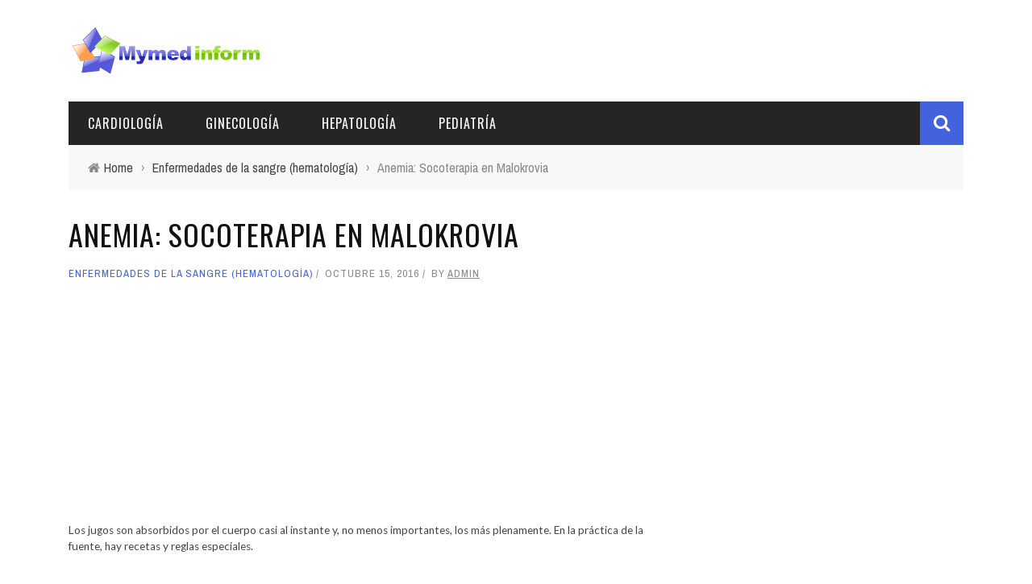

--- FILE ---
content_type: text/html; charset=UTF-8
request_url: https://es.mymedinform.com/diseases-of-the-blood-hematology/juice-therapy-for-anemia-anemia.html
body_size: 10969
content:
<!DOCTYPE html>
<html lang="es-ES" xmlns:og="http://opengraphprotocol.org/schema/" xmlns:fb="http://www.facebook.com/2008/fbml">

<head>
    <title>Anemia: Socoterapia para Malokrovia, Enfermedades de Sangre (Hematología), Anemia</title>
    
<!-- All in One SEO Pack 2.3.10.1 by Michael Torbert of Semper Fi Web Design[141,237] -->
<meta name="description"  content="Anemia: Socoterapia en Malokrovia. Anemia - Consejos Médicos Comentarios y recomendaciones." />

<link rel="canonical" href="https://es.mymedinform.com/diseases-of-the-blood-hematology/juice-therapy-for-anemia-anemia.html" />
<!-- /all in one seo pack -->
<meta property="og:title" content="Anemia: Socoterapia en Malokrovia"/><meta property="og:type" content="article"/><meta property="og:url" content="https://es.mymedinform.com/diseases-of-the-blood-hematology/juice-therapy-for-anemia-anemia.html"/><meta property="og:site_name" content="Tratamiento de enfermedades con medicina tradicional."/><meta property="og:image" content="https://static.mymedinform.com/wp-content/uploads/2016/10/new-medicine-14702-1.jpg"/>
<link rel='stylesheet' id='bootstrap-css-css'  href='https://es.mymedinform.com/wp-content/themes/sensetheme/framework/bootstrap/css/bootstrap.css' type='text/css' media='all' />
<link rel='stylesheet' id='fa-css'  href='https://es.mymedinform.com/wp-content/themes/sensetheme/css/fonts/awesome-fonts/css/font-awesome.min.css' type='text/css' media='all' />
<link rel='stylesheet' id='fa-snapchat-css'  href='https://es.mymedinform.com/wp-content/themes/sensetheme/css/fa-snapchat.css' type='text/css' media='all' />
<link rel='stylesheet' id='flexslider-css'  href='https://es.mymedinform.com/wp-content/themes/sensetheme/css/flexslider.css' type='text/css' media='all' />
<link rel='stylesheet' id='bkstyle-css'  href='https://es.mymedinform.com/wp-content/themes/sensetheme/css/bkstyle.css' type='text/css' media='all' />
<link rel='stylesheet' id='bkresponsive-css'  href='https://es.mymedinform.com/wp-content/themes/sensetheme/css/responsive.css' type='text/css' media='all' />
<link rel='stylesheet' id='tipper-css'  href='https://es.mymedinform.com/wp-content/themes/sensetheme/css/jquery.fs.tipper.css' type='text/css' media='all' />
<link rel='stylesheet' id='justifiedgallery-css'  href='https://es.mymedinform.com/wp-content/themes/sensetheme/css/justifiedGallery.css' type='text/css' media='all' />
<link rel='stylesheet' id='justifiedlightbox-css'  href='https://es.mymedinform.com/wp-content/themes/sensetheme/css/magnific-popup.css' type='text/css' media='all' />
<link rel='stylesheet' id='redux-google-fonts-bk_option-css'  href='https://fonts.googleapis.com/css?family=Oswald%3A300%2C400%2C700%7CArchivo+Narrow%3A400%2C700%2C400italic%2C700italic%7CLato%3A100%2C300%2C400%2C700%2C900%2C100italic%2C300italic%2C400italic%2C700italic%2C900italic' type='text/css' media='all' />
<script type='text/javascript' src='https://es.mymedinform.com/wp-includes/js/jquery/jquery.js'></script>
<!-- Google AdSense Targeting powered by ChrisKDesigns.com --><!-- google_ad_section_start(weight=ignore) --><style>.pseudo-clearfy-link { color: #008acf; cursor: pointer;}.pseudo-clearfy-link:hover { text-decoration: none;}</style>        <script type="text/javascript">
            var ajaxurl = 'https://es.mymedinform.com/wp-admin/admin-ajax.php';
        </script>
        
    <style type='text/css' media="all">
        .top-bar {display: none !important;}        ::selection {color: #FFF; background: #4362db}
        ::-webkit-selection {color: #FFF; background: #4362db}
         
             p > a, p > a:hover, .single-page .article-content a:hover, .single-page .article-content a:visited, .content_out.small-post .meta .post-category, .bk-sub-menu li:hover > a,
            #top-menu>ul>li > .sub-menu a:hover, .bk-dropdown-menu li:hover > a, .widget_tag_cloud .tagcloud a:hover, .widget-twitter .fa-twitter,
            .widget-twitter ul.slides li .twitter-message a, .footer .searchform-wrap .search-icon i, .content_in .meta > div.post-category a,
            .row-type .meta .post-category, #top-menu>ul>li:hover > a, .article-content li a, .article-content p a,
            .s-post-header .meta > .post-category, .breadcrumbs .location, .footer .widget-title h3, .s-post-nav .icon i, .recommend-box .close,
            .s-post-nav .nav-title span, .s-tags a:hover, .error-number h4, .redirect-home, .module-breaking-carousel .flex-direction-nav .flex-next, .module-breaking-carousel:hover .flex-direction-nav .flex-prev,
            .bk-author-box .author-info .bk-author-page-contact a:hover, #comment-submit:hover, .module-feature2 .meta .post-category, 
            .loadmore span.ajaxtext:hover, .bk-blog-content .meta .post-category, .widget-social-counter ul li .social-icon,
            .flex-direction-nav li a, .module-feature2 .readmore a:hover, .module-blog ul li .readmore a:hover,
            #pagination .page-numbers, .post-page-links a, input[type="submit"]:hover, .single-page .icon-play:hover, .row-type .readmore a:hover,
            ul.forum-titles li.bbp-forum-info, #bbpress-forums li.bbp-header li.bbp-topic-title, #wp-calendar tbody td a, #wp-calendar tfoot #prev,
            .widget-twitter .flex-direction-nav li a:hover, .widget_latest_comments .flex-direction-nav li a:hover, .woocommerce-page a.button:hover,
            .woocommerce-page div.product form.cart .button:hover, .woocommerce-page #review_form #respond .form-submit #submit:hover, .woocommerce-page div.product div.thumbnails .flex-direction-nav li a,
            .woocommerce-page .woocommerce-message .button:hover, .woocommerce-page input.button:hover, .woocommerce-page input.button.alt:hover,
            .woocommerce-page .cart-collaterals .shipping_calculator h2:hover, .woocommerce-page .widget_price_filter .price_slider_amount .button:hover, .button:hover
            ,.bbp-login-form .bbp-submit-wrapper #user-submit:hover, .widget_latest_replies .details .comment-author, .widget_recent_topics .details .comment-author a
            ,.woocommerce-page .star-rating span, .woocommerce-page p.stars a, .woocommerce-page div.product form.cart table td .reset_variations:hover, 
            .bk_small_cart .widget_shopping_cart .cart_list a:hover, .top-nav .bk-lwa .bk-account-info a:hover, .bk_small_cart .woocommerce.widget_shopping_cart .buttons a:hover,
            a.bk_u_login:hover, a.bk_u_logout:hover, .bk-back-login:hover, .bk_small_cart .cart-contents:hover, .woocommerce-cart .cart-collaterals .cart_totals .woocommerce-shipping-calculator .button:hover,
            .top-nav .bk-links-modal:hover, .bk_small_cart .cart-contents span, #main-mobile-menu .expand i, 
            .main-nav.bk-menu-light .bk-sub-menu li > a:hover, .main-nav.bk-menu-light .bk-sub-posts .post-title a:hover, 
            .top-bar.bk-menu-light .bk_small_cart .woocommerce.widget_shopping_cart .buttons a:hover, .woocommerce-cart .wc-proceed-to-checkout a.checkout-button:hover
            {color: #4362db}
            
            #top-menu>ul>li > .sub-menu, .bk-dropdown-menu, .widget_tag_cloud .tagcloud a:hover, .s-post-nav .nav-title span, .s-tags a:hover,
            .s-post-nav .nav-title span, .bk-mega-menu, .bk-mega-column-menu, .search-loadding, #comment-submit:hover,
            #pagination .page-numbers, .post-page-links a, .post-page-links > span, .widget-twitter .flex-direction-nav li a:hover, .widget_latest_comments .flex-direction-nav li a:hover 
            ,#mobile-inner-header, .menu-location-title, .woocommerce-page a.button:hover, .woocommerce-page div.product form.cart .button:hover, input[type="submit"]:hover,
            .woocommerce-page #review_form #respond .form-submit #submit:hover, .woocommerce-page .woocommerce-message .button:hover, .woocommerce-page input.button:hover,
            .woocommerce-page .cart-collaterals .shipping_calculator h2:hover, .woocommerce-page .widget_price_filter .price_slider_amount .button:hover, .button:hover
            ,.bbp-login-form .bbp-submit-wrapper #user-submit:hover, .bk-lwa:hover > .bk-account-info, .bk-back-login:hover, .bk_small_cart:hover #bk_small_cart_widget, 
            .bk_small_cart .woocommerce.widget_shopping_cart .buttons a:hover, .woocommerce-cart .cart-collaterals .cart_totals .woocommerce-shipping-calculator .button:hover
            ,.menu-location-title, #mobile-inner-header, .woocommerce-cart .wc-proceed-to-checkout a.checkout-button:hover
            ,.main-nav.bk-menu-light .main-nav-container
            {border-color: #4362db;}
            
                                  
            .widget_most_commented .comments:after 
            {border-right-color: #4362db;}  
                        .thumb, .module-fw-slider .flex-control-nav li a.flex-active, .module-breaking-carousel .content_out.small-post .meta:after,
            .widget_most_commented .comments, .footer .cm-flex .flex-control-paging li a.flex-active, .main-nav #main-menu .menu > li:hover, .main-nav .menu > li.current-menu-item,
            .module-feature2 .flex-direction-nav li a:hover, #ajax-form-search, .ajax-form input,
            .bk-review-box .bk-overlay span, .bk-score-box, .share-total, #pagination .page-numbers.current, .post-page-links > span,
            .woocommerce span.onsale, .woocommerce-page span.onsale, .widget_display_stats dd strong, .widget_display_search .search-icon, .searchform-wrap .search-icon,
            #bbpress-forums #bbp-search-form .search-icon, #back-top, .woocommerce-page div.product .summary .product_title span, .woocommerce-page div.product .woocommerce-tabs ul.tabs li.active, 
            .related.products > h2 span, .woocommerce-page #reviews h3 span, .upsells.products > h2 span, .cross-sells > h2 span, .woocommerce-page .cart-collaterals .cart_totals h2 span
            , .bbp-pagination-links a:hover, .bbp-pagination-links span.current, .module-square-grid .content_in_wrapper, .bk_tabs .ui-tabs-nav li.ui-tabs-active
            {background-color: #4362db;}
            
            .content_out .review-score, ::-webkit-scrollbar-thumb, ::-webkit-scrollbar-thumb:window-inactive 
            {background-color: rgba(67,98,219,0.9);}
            
            .footer .cm-flex .flex-control-paging li a
            {background-color: rgba(67,98,219,0.3);}
            

                            #page-wrap { width: auto; }
                                    .s-post-header h1 {
    text-transform: uppercase;
    letter-spacing: 1px;
    margin: 0;
    padding: 0 0 12px 0;
    font-size: 36px;
}
h2, .h2 {
    font-size: 26px;
}
h3, .h3 {
    font-size: 20px;
}
h4, .h4 {
    font-size: 18px;
}
blockquote:before {
    display:none;
}                        
    </style>
        <link rel="icon" href="https://static.mymedinform.com/wp-content/uploads/2016/07/cropped-logo-32x32.png" sizes="32x32" />
<link rel="icon" href="https://static.mymedinform.com/wp-content/uploads/2016/07/cropped-logo-192x192.png" sizes="192x192" />
<link rel="apple-touch-icon-precomposed" href="https://static.mymedinform.com/wp-content/uploads/2016/07/cropped-logo-180x180.png" />
<meta name="msapplication-TileImage" content="https://static.mymedinform.com/wp-content/uploads/2016/07/cropped-logo-270x270.png" />
<style type="text/css" title="dynamic-css" class="options-output">#top-menu>ul>li, #top-menu>ul>li .sub-menu li, .bk_u_login, .bk_u_logout, .bk-links-modal{font-family:Oswald;font-weight:400;font-style:normal;}.main-nav #main-menu .menu > li, .main-nav #main-menu .menu > li > a, .mega-title h3, .header .logo.logo-text h1, .bk-sub-posts .post-title,
                            .comment-box .comment-author-name, .today-date{font-family:Oswald;font-weight:400;font-style:normal;}.review-score, .bk-criteria-wrap > span{font-family:Oswald;font-weight:400;font-style:normal;}.meta, .post-category, .widget_comment .cm-header div, .module-feature2 .post-author, .comment-box .comment-time, .share-box ul li .share-item__value,.share-box .bk-share .share-item__valuem, .share-total, .loadmore span.ajaxtext, .woocommerce-page a.button, #comment-submit, 
                            .woocommerce-page #review_form #respond .form-submit #submit, .woocommerce-page div.product form.cart .button, .woocommerce-page input.button, 
                            .woocommerce-page .cart-collaterals .shipping_calculator .button, .woocommerce-page .cart-collaterals .shipping_calculator h2, 
                            .woocommerce span.onsale, .woocommerce-page span.onsale, .breadcrumbs, .s-post-nav .nav-title span, .product_meta .post-tags-title,
                            .woocommerce-page .widget_price_filter .price_slider_amount .button, .button, .woocommerce-page div.product form.cart table td select, .woocommerce-page div.product form.cart table td .reset_variations, 
                            .bk-search-content .nothing-respond, .bk_small_cart .woocommerce.widget_shopping_cart .buttons a, .woocommerce-page div.product p.price ins, .woocommerce-cart .cart-collaterals .cart_totals .woocommerce-shipping-calculator .button {font-family:"Archivo Narrow";font-weight:400;font-style:normal;}h1, h2, h3, h4, h5, #mobile-top-menu > ul > li, #mobile-menu > ul > li, #footer-menu a, .bk-copyright, 
                            .widget-social-counter .counter, .widget-social-counter ul li .data .subscribe, .woocommerce-page div.product .woocommerce-tabs ul.tabs li a,
                            #bbpress-forums ul.forum-titles, .breadcrumbs .location, #bbpress-forums li.bbp-header, .woocommerce-page ul.product_list_widget li a, 
                            .bk_small_cart .woocommerce.widget_shopping_cart .total, .bk_small_cart .widget_shopping_cart .cart_list a,
                            .bk_tabs  .ui-tabs-nav li, .bkteamsc .team-member .member-name, .buttonsc {font-family:Oswald;font-weight:400;font-style:normal;}body, textarea, input, p, 
                            .entry-excerpt, .comment-text, .comment-author, .article-content,
                            .comments-area, .tag-list, .bk-mega-menu .bk-sub-posts .feature-post .menu-post-item .post-date, .comments-area small{font-family:Lato;font-weight:400;font-style:normal;}</style>	<meta charset="UTF-8" />
    
    <meta name="viewport" content="width=device-width, initial-scale=1"/>
    
    <meta http-equiv="Content-Type" content="text/html; charset=UTF-8" />
	
		
	<link rel="shortcut icon" href="https://static.mymedinform.com/wp-content/uploads/2016/07/cropped-logo.png"/>	
	<link rel="stylesheet" href="https://es.mymedinform.com/wp-content/themes/sensetheme/style.css">
	
	<link rel="pingback" href="https://es.mymedinform.com/xmlrpc.php">
    
	    
    </head>

<body class="single single-post postid-4770 single-format-standard">
	
	<div id="page-wrap" class="wide">
        <div id="main-mobile-menu">
            <div class="block">
                <div id="mobile-inner-header">
                    <a class="mobile-menu-close" href="#" title="Close"><i class="fa fa-arrow-left"></i></a>
                </div>
                                                    <div class="main-menu">
                        <h3 class="menu-location-title">
                            Main Menu                        </h3>
                        <div id="mobile-menu" class="menu-main-container"><ul id="menu-main" class="menu"><li id="menu-item-18522" class="menu-item menu-item-type-taxonomy menu-item-object-category menu-item-18522 menu-category-3361"><a href="https://es.mymedinform.com/category/cardiology">Cardiología</a></li>
<li id="menu-item-18523" class="menu-item menu-item-type-taxonomy menu-item-object-category menu-item-18523 menu-category-3337"><a href="https://es.mymedinform.com/category/gynaecology">Ginecología</a></li>
<li id="menu-item-18524" class="menu-item menu-item-type-taxonomy menu-item-object-category menu-item-18524 menu-category-3359"><a href="https://es.mymedinform.com/category/hepatology">Hepatología</a></li>
<li id="menu-item-18525" class="menu-item menu-item-type-taxonomy menu-item-object-category menu-item-18525 menu-category-3342"><a href="https://es.mymedinform.com/category/pediatrics">Pediatría</a></li>
</ul></div>                    </div>
                            </div>
        </div>
        <div id="page-inner-wrap">
            <div class="page-cover mobile-menu-close"></div>
            <div class="bk-page-header">            
                <div class="header-wrap">
                    <div class="top-bar ">
                        <div class="bkwrapper container">
                            <div class="top-nav clearfix">
                                                                                                                                  
                            </div><!--top-nav-->
                        </div>
                    </div><!--top-bar-->
                                        <div class="header container">
                        <div class="row">
                            <div class="col-md-12">
                    			<div class="header-inner ">
                        			<!-- logo open -->
                                                                    			<div class="logo">
                                            <a href="https://es.mymedinform.com">
                                                <img src="https://static.mymedinform.com/wp-content/uploads/2016/07/logo.png" alt="logo"/>
                                            </a>
                            			</div>
                            			<!-- logo close -->
                                                                                                                </div>
                            </div>
                        </div>
                    </div>   
                            		</div>
                <!-- nav open -->
        		<nav class="main-nav ">
                    <div class="main-nav-inner bkwrapper container">
                        <div class="main-nav-container clearfix ">
                                <div class="main-nav-wrap">
                                                                     <div class="mobile-menu-wrap">
                                        <h3 class="menu-title">
                                            Tratamiento de enfermedades con medicina tradicional.                                        </h3>
                                        <a class="mobile-nav-btn" id="nav-open-btn"><i class="fa fa-bars"></i></a>  
                                    </div>
                                    
                                    <div id="main-menu" class="menu-main-container"><ul id="menu-main-1" class="menu"><li class="menu-item menu-item-type-taxonomy menu-item-object-category menu-item-18522 menu-category-3361"><a href="https://es.mymedinform.com/category/cardiology">Cardiología</a></li>
<li class="menu-item menu-item-type-taxonomy menu-item-object-category menu-item-18523 menu-category-3337"><a href="https://es.mymedinform.com/category/gynaecology">Ginecología</a></li>
<li class="menu-item menu-item-type-taxonomy menu-item-object-category menu-item-18524 menu-category-3359"><a href="https://es.mymedinform.com/category/hepatology">Hepatología</a></li>
<li class="menu-item menu-item-type-taxonomy menu-item-object-category menu-item-18525 menu-category-3342"><a href="https://es.mymedinform.com/category/pediatrics">Pediatría</a></li>
</ul></div>                                </div>
                                <div class="ajax-search-wrap"><div id="ajax-form-search" class="ajax-search-icon"><i class="fa fa-search"></i></div><form class="ajax-form" method="get" action="https://es.mymedinform.com"><fieldset><input id="search-form-text" type="text" class="field" name="s" autocomplete="off" value="" placeholder="Search this Site.."></fieldset></form> <div id="ajax-search-result"></div></div> 
                        </div>    
                    </div><!-- main-nav-inner -->       
        		</nav>
                <!-- nav close -->
            </div>                
          
            <div class="bk-breadcrumbs-wrap bkwrapper container"><div class="breadcrumbs"><i class="fa fa-home"></i><span itemscope itemtype="http://data-vocabulary.org/Breadcrumb"><a itemprop="url" href="https://es.mymedinform.com/"><span itemprop="title">Home</span></a></span><span class="delim">&rsaquo;</span><span itemscope itemtype="http://data-vocabulary.org/Breadcrumb"><a itemprop="url"  href="https://es.mymedinform.com/category/diseases-of-the-blood-hematology"><span itemprop="title">Enfermedades de la sangre (hematología)</span></a></span><span class="delim">&rsaquo;</span><span class="current">Anemia: Socoterapia en Malokrovia</span></div></div>            
            <!-- backtop open -->
    		                <div id="back-top"><i class="fa fa-long-arrow-up"></i></div>
                		<!-- backtop close -->    <!-- google_ad_section_end --><!-- google_ad_section_start -->                    <div class="single-page " itemscope itemtype="http://schema.org/Article">
                        <div class="article-wrap bkwrapper container">
                <div class="row bk-in-single-page bksection">
                    <div class="main col-md-8">
                                            <header id="bk-normal-feat" class="clearfix"></header><div class="s_header_wraper"><div class="s-post-header container"><h1 itemprop="headline">Anemia: Socoterapia en Malokrovia</h1><div class="meta"><div class="post-category"><a href="https://es.mymedinform.com/category/diseases-of-the-blood-hematology">Enfermedades de la sangre (hematología)</a></div><div class="post-date" itemprop="datePublished">octubre 15, 2016</div><div class="post-author" itemprop="author">by <a href="https://es.mymedinform.com/author/admin">admin</a></div></div></div></div><!-- end single header -->                                            <div class="article-content clearfix" itemprop="articleBody">
<!-- ARTICAL CONTENT -->
                                                        <!-- adman_adcode_beginning --><script async src="//pagead2.googlesyndication.com/pagead/js/adsbygoogle.js"></script>
<!-- medinform-es-first -->
<ins class="adsbygoogle"
     style="display:block"
     data-ad-client="ca-pub-7665852181354092"
     data-ad-slot="8014379760"
     data-ad-format="link"></ins>
<script>
(adsbygoogle = window.adsbygoogle || []).push({});
</script><!-- /adman_adcode_beginning --><p class="link_und small">Los jugos son absorbidos por el cuerpo casi al instante y, no menos importantes, los más plenamente. En la práctica de la fuente, hay recetas y reglas especiales. 
<h3>Contenido</h3>
<li><a name="Verh" title="Verh"></a><a href="#1">Jugo de granada diluido</a></li>
<li><a href="#2">Jugo de patata</a></li>
<li><a href="#3">El jugo de la remolacha, en un estómago vacío</a></li>
<li><a href="#4">Cóctel de zumo múltiple</a></li>
<li><a href="#5">Jugo de espinacas - inusual</a></li>
<li><a href="#6">Jugo de diente de león - primavera</a></li>
<li><a href="#7">Consejos muy útiles </a></li>
<hr />
<div align="justify">
<p>
<br />
<b><a name="1" title="uno"></a>Jugo de granada diluido </b>

<p>
<img src="https://static.mymedinform.com/wp-content/uploads/2016/10/new-medicine-14702.jpg" alt="Anemia: Socoterapia en Malokrovia" title="Anemia: Socoterapia en Malokrovia" hspace="10" vspace="10" width="166" height="124" align="left" />Un lugar especial entre el jugo es el jugo de una granada, pero debido a su alta concentración, el jugo de granada necesita beber diluido. Si el jugo no causa náuseas y estreñimiento, entonces bebíelo sin dilución con agua, gafas de 0.5-1 3 veces al día durante 30-40 minutos antes de las comidas. Al mismo tiempo, la dieta correspondiente prescrita por el médico. El curso de tratamiento con jugo de granada con anemia puede ser de 2 a 4 meses, luego tomar un descanso por mes y repetir el curso.

<p>
<br />
<b><a name="2" title="2"></a>Jugo de patata </b>
<center><script async src="//pagead2.googlesyndication.com/pagead/js/adsbygoogle.js"></script>
<!-- medinform-es336x280 -->
<ins class="adsbygoogle"
     style="display:inline-block;width:336px;height:280px"
     data-ad-client="ca-pub-7665852181354092"
     data-ad-slot="6118844164"></ins>
<script>
(adsbygoogle = window.adsbygoogle || []).push({});
</script></center>
<p>
En principio, en vista de la alta digestibilidad bajo anemia, cualquier jugos frescos son útiles. Especialmente ya que la vitamina C, que en gran número está contenida en vegetales y frutas crudas (y en sus jugos, respectivamente), contribuye a la mejor absorción de hierro. Incluyendo usted puede beber jugo de papa que contiene un número récord de ascórbico. Beber jugo de patata de 0.7 gafas 2-3 veces al día antes de las comidas durante 2-3 semanas.

<p>
<br />
<b><a name="3" title="3"></a>El jugo de la remolacha, en un estómago vacío </b>

<p>
Beckla Juice es uno de los mejores para el tratamiento de Malokrovia, ya que acelera la formación de glóbulos rojos y en general mejora la composición sanguínea. Dosis diaria de 1/2 taza dividida por 3-4 Recepción. Béjalo con pequeños sorbos, manteniendo a cada uno de ellos en la boca el mayor tiempo posible. Antes de recibir, dar jugo para pararse por unas horas en el refrigerador.

<p>
En ningún caso no beba jugo en el estómago lleno y no dude en su pan. El curso de tratamiento con jugo de remolacha es de al menos 4 semanas, pero es mejor el mayor tiempo posible. Si su cuerpo no puede adaptarse a este jugo, luego use jugo de remolacha en la mezcla con otros jugos vegetales. Puedes mezclar 7 piezas de jugo de zanahoria y 2 piezas de remolacha y jugos de pepino. <br />
Beba esta mezcla 3 veces al día a 0.5-0.7 Copas 20-30 minutos antes de las comidas durante 15-20 días.

<p>
<br />
<b><a name="4" title="4"></a>Cóctel de zumo múltiple </b>

<p>
<img src="https://static.mymedinform.com/wp-content/uploads/2016/10/new-medicine-14703.jpg" alt="Anemia: Socoterapia en Malokrovia" title="Anemia: Socoterapia en Malokrovia" hspace="10" vspace="10" width="124" height="166" align="left" />Un remedio para la anemia se considera una mezcla de cantidades iguales de zumos de zanahorias, remolacha y rábano. Pero cocinar esta mezcla debe hacerse de una manera especial. Stit en el rallador cada una de las verduras, por separado de la otra. Presione los jugos en partes iguales en una botella oscura, y luego el cuello de esta botella para hacer la prueba, pero para que no esté estrechamente obstruida y el líquido podría evaporarse de él. Tome una mezcla de jugos de esta botella dentro de los 3 meses 3 veces al día antes de comer 1 cucharada. Para mejorar el gusto en un cóctel cocido, puede agregar varias gotas de jugo de naranja.

<p>
<br />
<b><a name="5" title="cinco"></a>Jugo de espinacas - inusual </b>

<p>
Mezcle 3 piezas de zanahoria y 2 piezas de jugo de espinacas y toman 0,5-0.7 vasos de mezcla recién exprimidos 3 veces al día antes de las comidas.

<p>
<br />
<b><a name="6" title="6"></a>Jugo de diente de león - primavera </b>

<p>
<img src="https://static.mymedinform.com/wp-content/uploads/2016/10/new-medicine-14704.jpg" alt="Anemia: Socoterapia en Malokrovia" title="Anemia: Socoterapia en Malokrovia" hspace="10" vspace="10" width="150" height="150" align="right" />Para mejorar la composición de la sangre, tomará 50-100 ml del jugo de las hojas de diente de león, ensambladas al comienzo de las plantas con flores.

<p>
<br />
<b><a name="7" title="7"></a>Consejos muy útiles </b>

<ul>
<li>Primero, trate de cocinar los jugos con pequeñas porciones y beberlos de inmediato, porque las vitaminas y las enzimas contenidas en ellas se destruyen muy rápidamente bajo la influencia del oxígeno, y después de un tiempo, su jugo recién exprimido se convierte en una bebida agradable para engrosar la sed. </li>
</ul>
<ul>
<li>En segundo lugar, solo en casos raros que vale la pena deleitar las frutas y verduras de la piel, ya que está en &laquo;subcutáneo&raquo; La capa se enfoca en el mayor número de vitaminas. </li>
</ul>
<ul>
<li>En tercer lugar, los jugos frescos deben estar bebiendo sorbos muy pequeños, lentamente, tratando de mezclarlos con saliva, lo que le permite absorber sustancias útiles para maximizar el grado a través de las membranas mucosas. </li>
</ul>
</div>
                                                    </div><!-- end article content --> 
                    <!-- TAGS -->
                    <!-- NAV -->
                     
                                <div class="s-post-nav"><div class="nav-btn hide-nav nav-prev"><a href="https://es.mymedinform.com/diseases-of-the-blood-hematology/b12-deficiency-anemia.html"><span class="icon"><i class="fa fa-long-arrow-left"></i></span></a><div class="nav-c-wrap"><div class="thumb"><img width="130" height="130" src="https://static.mymedinform.com/wp-content/uploads/2016/10/new-medicine-14660-1-130x130.jpg" class="attachment-bk130_130 size-bk130_130 wp-post-image" alt="B12 deficiency anemia" /></div><div class="nav-title"><span>Previous Story</span><h3>Anemia deficiente B12</h3></div><a class="bk-cover-link" href="https://es.mymedinform.com/diseases-of-the-blood-hematology/b12-deficiency-anemia.html"></a></div></div><div class="nav-btn hide-nav nav-next"><a href="https://es.mymedinform.com/diseases-of-the-blood-hematology/cleansing-of-the-body-in-a-few-hours.html"><span class="icon"><i class="fa fa-long-arrow-right"></i></span></a><div class="nav-c-wrap"><div class="thumb"><img width="130" height="130" src="https://static.mymedinform.com/wp-content/uploads/2016/10/new-medicine-14711-1-130x130.jpg" class="attachment-bk130_130 size-bk130_130 wp-post-image" alt="cleansing of the body in a few hours" /></div><div class="nav-title"><span>Next Story</span><h3>Limpiando el cuerpo en un par de ...</h3></div><a class="bk-cover-link" href="https://es.mymedinform.com/diseases-of-the-blood-hematology/cleansing-of-the-body-in-a-few-hours.html"></a></div></div></div>                                                    <!-- SHARE BOX -->
                                                                                        
                        <div class="share-box-wrap"><div class="share-box"><div class="share-total-wrap"><div class="share-total"><div class="share-total__value">0</div><div class="share-total__title">Shares</div></div></div><!-- End share-total-wrap --><ul class="social-share"><li id="facebook" class="bk-share bk_facebook_share" data-url="https://es.mymedinform.com/diseases-of-the-blood-hematology/juice-therapy-for-anemia-anemia.html" data-text="Anemia: Socoterapia en Malokrovia" data-title="Like"></li><li class="bk_twitter_share"><a onClick="window.open('http://twitter.com/share?url=https%3A%2F%2Fes.mymedinform.com%2Fdiseases-of-the-blood-hematology%2Fjuice-therapy-for-anemia-anemia.html&amp;text=Anemia:%20Socoterapia%20en%20Malokrovia','Twitter share','width=600,height=300,left='+(screen.availWidth/2-300)+',top='+(screen.availHeight/2-150)+''); return false;" href="https://twitter.com/share?url=https%3A%2F%2Fes.mymedinform.com%2Fdiseases-of-the-blood-hematology%2Fjuice-therapy-for-anemia-anemia.html&amp;text=Anemia:%20Socoterapia%20en%20Malokrovia"><div class="share-item__icon"><i class="fa fa-twitter " title="Tweet"></i></div></a><div class="bk-twitter-share-icon">+</div></li><li id="gplus" class="bk-share bk_gplus_share" data-url="https://es.mymedinform.com/diseases-of-the-blood-hematology/juice-therapy-for-anemia-anemia.html" data-text="Anemia: Socoterapia en Malokrovia" data-title="G+"></li><li id="pinterest" class="bk-share bk_pinterest_share" data-url="https://es.mymedinform.com/diseases-of-the-blood-hematology/juice-therapy-for-anemia-anemia.html" data-text="Anemia: Socoterapia en Malokrovia" data-title="Pinterest"></li><li id="stumbleupon" class="bk-share bk_stumbleupon_share" data-url="https://es.mymedinform.com/diseases-of-the-blood-hematology/juice-therapy-for-anemia-anemia.html" data-text="Anemia: Socoterapia en Malokrovia" data-title="Stumbleupon"></li><li id="linkedin" class="bk-share bk_linkedin_share" data-url="https://es.mymedinform.com/diseases-of-the-blood-hematology/juice-therapy-for-anemia-anemia.html" data-text="Anemia: Socoterapia en Malokrovia" data-title="Linkedin"></li></ul></div></div>                    <!-- AUTHOR BOX -->
                                        <div class="bk-author-box clearfix"><div class="bk-author-avatar"><a href="https://es.mymedinform.com/author/admin"><img alt='' src='https://secure.gravatar.com/avatar/3b6bf51148637cf2ff2d4ae2a0f41106?s=75&#038;d=mm&#038;r=g' srcset='https://secure.gravatar.com/avatar/3b6bf51148637cf2ff2d4ae2a0f41106?s=150&amp;d=mm&amp;r=g 2x' class='avatar avatar-75 photo' height='75' width='75' /></a></div><div class="author-info" itemprop="author"><h3><a href="https://es.mymedinform.com/author/admin">admin</a></h3></div></div><!-- close author-infor-->                     
                    <meta itemprop="author" content="admin"><meta itemprop="headline " content="Anemia: Socoterapia en Malokrovia"><meta itemprop="datePublished" content="2016-10-15T13:46:22+00:00"><meta itemprop="image" content="https://static.mymedinform.com/wp-content/uploads/2016/10/new-medicine-14702-1.jpg"><meta itemprop="interactionCount" content="UserComments:0"/><!-- RELATED POST -->
                      
                        <div class="related-box">
                            <h3>Related articles</h3>
                            <div class="bk-related-posts"><ul class="related-posts row clearfix"><li class="item row-type content_out col-md-4 col-sm-4"><div class="thumb hide-thumb"><a href="https://es.mymedinform.com/diseases-of-the-blood-hematology/treatment-of-acute-leukemia.html"><img width="200" height="132" src="https://static.mymedinform.com/wp-content/uploads/2016/10/new-medicine-14692-1.jpg" class="attachment-bk350_320 size-bk350_320 wp-post-image" alt="Treatment of acute leukemia" /></a></div><div class="post-c-wrap"><h4><a href=https://es.mymedinform.com/diseases-of-the-blood-hematology/treatment-of-acute-leukemia.html>Tratamiento de la leucemia aguda</a></h4><div class="meta"><div class="meta"><div class="post-category"><a href="https://es.mymedinform.com/category/diseases-of-the-blood-hematology">Enfermedades de la sangre (hematología)</a></div><div class="post-date" itemprop="datePublished">octubre 15, 2016</div></div></div></div></li><li class="item row-type content_out col-md-4 col-sm-4"><div class="thumb hide-thumb"><a href="https://es.mymedinform.com/diseases-of-the-blood-hematology/ice-syndrome-and-pregnancy.html"><img width="200" height="142" src="https://static.mymedinform.com/wp-content/uploads/2016/10/new-medicine-14649-1.jpg" class="attachment-bk350_320 size-bk350_320 wp-post-image" alt="ICE syndrome and pregnancy" /></a></div><div class="post-c-wrap"><h4><a href=https://es.mymedinform.com/diseases-of-the-blood-hematology/ice-syndrome-and-pregnancy.html>Síndrome de DVS y embarazo</a></h4><div class="meta"><div class="meta"><div class="post-category"><a href="https://es.mymedinform.com/category/diseases-of-the-blood-hematology">Enfermedades de la sangre (hematología)</a></div><div class="post-date" itemprop="datePublished">octubre 15, 2016</div></div></div></div></li><li class="item row-type content_out col-md-4 col-sm-4"><div class="thumb hide-thumb"><a href="https://es.mymedinform.com/diseases-of-the-blood-hematology/diagnosis-of-thrombocytosis-in-childhood.html"><img width="200" height="153" src="https://static.mymedinform.com/wp-content/uploads/2016/10/new-medicine-14642-1.jpg" class="attachment-bk350_320 size-bk350_320 wp-post-image" alt="diagnosis of thrombocytosis in childhood" /></a></div><div class="post-c-wrap"><h4><a href=https://es.mymedinform.com/diseases-of-the-blood-hematology/diagnosis-of-thrombocytosis-in-childhood.html>Diagnóstico de la trombocitosis en la infancia</a></h4><div class="meta"><div class="meta"><div class="post-category"><a href="https://es.mymedinform.com/category/diseases-of-the-blood-hematology">Enfermedades de la sangre (hematología)</a></div><div class="post-date" itemprop="datePublished">octubre 15, 2016</div></div></div></div></li></ul></div>                        </div>
                    <!-- COMMENT BOX -->
                                            <div class="comment-box clearfix">
                            
    <div id="comments" class="comments-area clear-fix">
                                                </div><!-- #comments .comments-area -->
    				<div id="respond" class="comment-respond">
			<h3 id="reply-title" class="comment-reply-title">Leave a reply <small><a rel="nofollow" id="cancel-comment-reply-link" href="/diseases-of-the-blood-hematology/juice-therapy-for-anemia-anemia.html#respond" style="display:none;">Cancelar respuesta</a></small></h3>				<form action="https://es.mymedinform.com/wp-comments-post.php" method="post" id="commentform" class="comment-form">
					<p class="comment-form-comment"><textarea id="comment" name="comment" cols="45" rows="8" aria-required="true" placeholder="Message"></textarea></p><p class="comment-form-author"><input id="author" name="author" type="text" placeholder="Name*..." size="30"  aria-required='true' /></p><!--
--><p class="comment-form-email"><input id="email" name="email" size="30" type="text" placeholder="Email*..."  aria-required='true' /></p><!--
--><p class="comment-form-url"><input id="url" name="url" size="30" placeholder="Website..." type="text"></p>
<p class="form-submit"><input name="submit" type="submit" id="comment-submit" class="submit" value="Send" /> <input type='hidden' name='comment_post_ID' value='4770' id='comment_post_ID' />
<input type='hidden' name='comment_parent' id='comment_parent' value='0' />
</p>				</form>
					</div><!-- #respond -->
		                        </div> <!-- End Comment Box -->
                                        </div>
                                            <!-- google_ad_section_end --><!-- google_ad_section_start --><!-- google_ad_section_end --><div class="widget recommend-box"><a class="close" href="#" title="Close"><i class="fa fa-long-arrow-right"></i></a><h3>Es interesante</h3><div class="entries"><ul class="list-small-post"><li class="small-post content_out clearfix"><div class="thumb hide-thumb"><a href="https://es.mymedinform.com/stomatology/it-begins-with-a-caries-tooth-decay.html"><img width="130" height="130" src="https://static.mymedinform.com/wp-content/uploads/2016/10/new-medicine-1023-1-130x130.jpg" class="attachment-bk130_130 size-bk130_130 wp-post-image" alt="It begins with a caries tooth decay" /></a> <!-- close a tag --></div> <!-- close thumb -->        <div class="post-c-wrap">
            <h4 class="title"><a href="https://es.mymedinform.com/stomatology/it-begins-with-a-caries-tooth-decay.html">Cómo comienza las caries? - Con la destrucción del diente!</a></h4>            <div class="meta"><div class="post-category"><a href="https://es.mymedinform.com/category/stomatology">Estomatología</a></div><div class="post-date" itemprop="datePublished">octubre 15, 2016</div></div> 
        </div>
        </li><!-- End post --><li class="small-post content_out clearfix"><div class="thumb hide-thumb"><a href="https://es.mymedinform.com/diseases/caries.html"><img width="130" height="130" src="https://static.mymedinform.com/wp-content/uploads/2016/10/diseases-161-1-130x130.jpg" class="attachment-bk130_130 size-bk130_130 wp-post-image" alt="caries" srcset="https://static.mymedinform.com/wp-content/uploads/2016/10/diseases-161-1-130x130.jpg 130w, https://static.mymedinform.com/wp-content/uploads/2016/10/diseases-161-1-150x150.jpg 150w, https://static.mymedinform.com/wp-content/uploads/2016/10/diseases-161-1.jpg 254w" sizes="(max-width: 130px) 100vw, 130px" /></a> <!-- close a tag --></div> <!-- close thumb -->        <div class="post-c-wrap">
            <h4 class="title"><a href="https://es.mymedinform.com/diseases/caries.html">Prevención y tratamiento de caries</a></h4>            <div class="meta"><div class="post-category"><a href="https://es.mymedinform.com/category/diseases">Enfermedades</a></div><div class="post-date" itemprop="datePublished">octubre 13, 2016</div></div> 
        </div>
        </li><!-- End post --><li class="small-post content_out clearfix"><div class="thumb hide-thumb"><a href="https://es.mymedinform.com/urology-nephrology/ischemic-nephropathy-allegedly-ill.html"><img width="130" height="130" src="https://static.mymedinform.com/wp-content/uploads/2016/10/new-medicine-12565-1-130x130.jpg" class="attachment-bk130_130 size-bk130_130 wp-post-image" alt="ischemic nephropathy allegedly ill" srcset="https://static.mymedinform.com/wp-content/uploads/2016/10/new-medicine-12565-1-130x130.jpg 130w, https://static.mymedinform.com/wp-content/uploads/2016/10/new-medicine-12565-1-150x150.jpg 150w" sizes="(max-width: 130px) 100vw, 130px" /></a> <!-- close a tag --></div> <!-- close thumb -->        <div class="post-c-wrap">
            <h4 class="title"><a href="https://es.mymedinform.com/urology-nephrology/ischemic-nephropathy-allegedly-ill.html">Nefropatía isquémica: presumiblemente enfermo</a></h4>            <div class="meta"><div class="post-category"><a href="https://es.mymedinform.com/category/urology-nephrology">Urología, nefrología</a></div><div class="post-date" itemprop="datePublished">octubre 15, 2016</div></div> 
        </div>
        </li><!-- End post --><li class="small-post content_out clearfix"><div class="thumb hide-thumb"><a href="https://es.mymedinform.com/therapy/kit-for-young-travelers.html"><img width="130" height="130" src="https://static.mymedinform.com/wp-content/uploads/2016/10/new-medicine-1986-1-130x130.jpg" class="attachment-bk130_130 size-bk130_130 wp-post-image" alt="kit for young travelers" srcset="https://static.mymedinform.com/wp-content/uploads/2016/10/new-medicine-1986-1-130x130.jpg 130w, https://static.mymedinform.com/wp-content/uploads/2016/10/new-medicine-1986-1-150x150.jpg 150w" sizes="(max-width: 130px) 100vw, 130px" /></a> <!-- close a tag --></div> <!-- close thumb -->        <div class="post-c-wrap">
            <h4 class="title"><a href="https://es.mymedinform.com/therapy/kit-for-young-travelers.html">Kit de primeros auxilios para pequeños viajeros</a></h4>            <div class="meta"><div class="post-category"><a href="https://es.mymedinform.com/category/therapy">Terapia</a></div><div class="post-date" itemprop="datePublished">octubre 15, 2016</div></div> 
        </div>
        </li><!-- End post --></ul> <!-- End list-post --></div></div><!--recommend-box -->                                        <!-- Sidebar -->
                                        <div class="sidebar col-md-4">
                        <aside class="sidebar-wrap stick" id="bk-single-sidebar">
                            <aside id="text-2" class="widget widget_text">			<div class="textwidget"><script async src="//pagead2.googlesyndication.com/pagead/js/adsbygoogle.js"></script>
<!-- medinform-es-sidebar -->
<ins class="adsbygoogle"
     style="display:inline-block;width:300px;height:600px"
     data-ad-client="ca-pub-7665852181354092"
     data-ad-slot="7874778962"></ins>
<script>
(adsbygoogle = window.adsbygoogle || []).push({});
</script></div>
		</aside>                        </aside>
                    </div>
                                    </div>
            </div>
        </div>
    
	<!-- google_ad_section_end -->    		            
            <div class="footer">
                   
                                <div class="footer-lower">
                    <div class="container">
                        <div class="footer-inner clearfix">
                             
                                <div class="menu"><ul><li class="page_item page-item-48"><a href="https://es.mymedinform.com/">Tratamiento de enfermedades con medicina tradicional a domicilio.</a></li></ul></div>
  
                              
                            <div class="bk-copyright">© Protegido por derechos de autor</div>
                        </div>
                    </div>
                </div>
                                
    		</div>
        </div> <!-- Close Page inner Wrap -->

	</div> <!-- Close Page Wrap -->
    <script type='text/javascript'>                                    </script>    <!-- google_ad_section_end --><!-- google_ad_section_start(weight=ignore) --><script type="text/javascript">var pseudo_links = document.querySelectorAll(".pseudo-clearfy-link");for (var i=0;i<pseudo_links.length;i++ ) { pseudo_links[i].addEventListener("click", function(e){   window.open( e.target.getAttribute("data-uri") ); }); }</script><script type='text/javascript' src='https://es.mymedinform.com/wp-includes/js/jquery/ui/widget.min.js'></script>
<script type='text/javascript' src='https://es.mymedinform.com/wp-includes/js/jquery/ui/core.min.js'></script>
<script type='text/javascript' src='https://es.mymedinform.com/wp-includes/js/jquery/ui/tabs.min.js'></script>
<script type='text/javascript' src='https://es.mymedinform.com/wp-includes/js/jquery/ui/accordion.min.js'></script>
<script type='text/javascript' src='https://es.mymedinform.com/wp-content/themes/sensetheme/js/cookie.min.js'></script>
<script type='text/javascript' src='https://es.mymedinform.com/wp-content/themes/sensetheme/js/imagesloaded.pkgd.min.js'></script>
<script type='text/javascript' src='https://es.mymedinform.com/wp-content/themes/sensetheme/js/jquery.flexslider.js'></script>
<script type='text/javascript' src='https://es.mymedinform.com/wp-content/themes/sensetheme/js/froogaloop2.min.js'></script>
<script type='text/javascript' src='https://es.mymedinform.com/wp-content/themes/sensetheme/js/modernizr.js'></script>
<script type='text/javascript' src='https://es.mymedinform.com/wp-content/themes/sensetheme/js/onviewport.js'></script>
<script type='text/javascript' src='https://es.mymedinform.com/wp-content/themes/sensetheme/js/justifiedGallery.js'></script>
<script type='text/javascript' src='https://es.mymedinform.com/wp-content/themes/sensetheme/js/jquery.magnific-popup.min.js'></script>
<script type='text/javascript' src='https://es.mymedinform.com/wp-content/themes/sensetheme/js/masonry.pkgd.min.js'></script>
<script type='text/javascript' src='https://es.mymedinform.com/wp-content/themes/sensetheme/js/module-load-post.js'></script>
<script type='text/javascript' src='https://es.mymedinform.com/wp-content/themes/sensetheme/js/jquery.fitvids.js'></script>
<script type='text/javascript' src='https://es.mymedinform.com/wp-content/themes/sensetheme/js/jquery.fs.tipper.js'></script>
<script type='text/javascript' src='https://es.mymedinform.com/wp-content/themes/sensetheme/js/SmoothScroll.js'></script>
<script type='text/javascript' src='https://es.mymedinform.com/wp-content/themes/sensetheme/js/menu.js'></script>
<script type='text/javascript'>
/* <![CDATA[ */
var justified_ids = [];
var fixed_nav = "1";
var customconfig = null;
/* ]]> */
</script>
<script type='text/javascript' src='https://es.mymedinform.com/wp-content/themes/sensetheme/js/customjs.js'></script>
<script type='text/javascript' src='https://es.mymedinform.com/wp-includes/js/comment-reply.min.js'></script>
<script defer src="https://static.cloudflareinsights.com/beacon.min.js/vcd15cbe7772f49c399c6a5babf22c1241717689176015" integrity="sha512-ZpsOmlRQV6y907TI0dKBHq9Md29nnaEIPlkf84rnaERnq6zvWvPUqr2ft8M1aS28oN72PdrCzSjY4U6VaAw1EQ==" data-cf-beacon='{"version":"2024.11.0","token":"0c30176dc92a427c90f1b02d531c2066","r":1,"server_timing":{"name":{"cfCacheStatus":true,"cfEdge":true,"cfExtPri":true,"cfL4":true,"cfOrigin":true,"cfSpeedBrain":true},"location_startswith":null}}' crossorigin="anonymous"></script>
</body>

</html>

<!-- Performance optimized by W3 Total Cache. Learn more: https://www.w3-edge.com/products/

 Served from: mymedinform.com @ 2026-01-21 13:27:35 by W3 Total Cache -->

--- FILE ---
content_type: text/html; charset=utf-8
request_url: https://www.google.com/recaptcha/api2/aframe
body_size: 268
content:
<!DOCTYPE HTML><html><head><meta http-equiv="content-type" content="text/html; charset=UTF-8"></head><body><script nonce="evv3tz_WMP5jV3BmXgVHew">/** Anti-fraud and anti-abuse applications only. See google.com/recaptcha */ try{var clients={'sodar':'https://pagead2.googlesyndication.com/pagead/sodar?'};window.addEventListener("message",function(a){try{if(a.source===window.parent){var b=JSON.parse(a.data);var c=clients[b['id']];if(c){var d=document.createElement('img');d.src=c+b['params']+'&rc='+(localStorage.getItem("rc::a")?sessionStorage.getItem("rc::b"):"");window.document.body.appendChild(d);sessionStorage.setItem("rc::e",parseInt(sessionStorage.getItem("rc::e")||0)+1);localStorage.setItem("rc::h",'1769002060003');}}}catch(b){}});window.parent.postMessage("_grecaptcha_ready", "*");}catch(b){}</script></body></html>